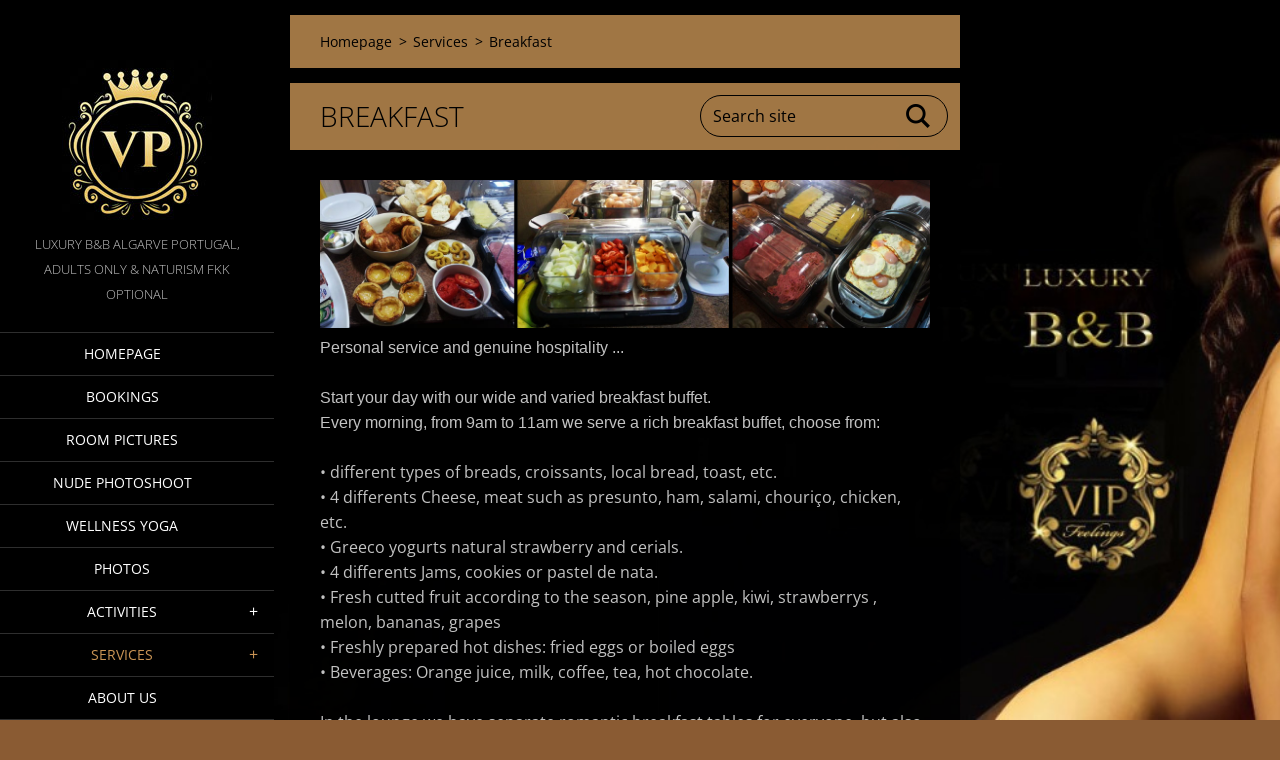

--- FILE ---
content_type: text/html; charset=UTF-8
request_url: https://www.villa-paraiso.com/breakfast/
body_size: 5188
content:
<!doctype html>
<!--[if IE 8]><html class="lt-ie10 lt-ie9 no-js" lang="en"> <![endif]-->
<!--[if IE 9]><html class="lt-ie10 no-js" lang="en"> <![endif]-->
<!--[if gt IE 9]><!-->
<html class="no-js" lang="en">
<!--<![endif]-->
	<head>
		<base href="https://www.villa-paraiso.com/">
  <meta charset="utf-8">
  <meta name="description" content="">
  <meta name="keywords" content="">
  <meta name="generator" content="Webnode">
  <meta name="apple-mobile-web-app-capable" content="yes">
  <meta name="apple-mobile-web-app-status-bar-style" content="black">
  <meta name="format-detection" content="telephone=no">
    <link rel="shortcut icon" href="https://bb7aa422d9.clvaw-cdnwnd.com/26a9926f6db9963558c0f1bd3cd187db/200015475-dd715dd718/favicon.ico (1).ico">
<link rel="canonical" href="https://www.villa-paraiso.com/breakfast/">
<script type="text/javascript">(function(i,s,o,g,r,a,m){i['GoogleAnalyticsObject']=r;i[r]=i[r]||function(){
			(i[r].q=i[r].q||[]).push(arguments)},i[r].l=1*new Date();a=s.createElement(o),
			m=s.getElementsByTagName(o)[0];a.async=1;a.src=g;m.parentNode.insertBefore(a,m)
			})(window,document,'script','//www.google-analytics.com/analytics.js','ga');ga('create', 'UA-797705-6', 'auto',{"name":"wnd_header"});ga('wnd_header.set', 'dimension1', 'W1');ga('wnd_header.set', 'anonymizeIp', true);ga('wnd_header.send', 'pageview');var pageTrackerAllTrackEvent=function(category,action,opt_label,opt_value){ga('send', 'event', category, action, opt_label, opt_value)};</script>
  <link rel="alternate" type="application/rss+xml" href="https://villa-paraiso.com/rss/all.xml" title="Bekijk alle artiekelen">
<!--[if lte IE 9]><style type="text/css">.cke_skin_webnode iframe {vertical-align: baseline !important;}</style><![endif]-->
		<meta http-equiv="X-UA-Compatible" content="IE=edge">
		<title>Breakfast :: Villa Paraiso </title>
		<meta name="viewport" content="width=device-width, initial-scale=1.0, maximum-scale=1.0, user-scalable=no">
		<link rel="stylesheet" href="https://d11bh4d8fhuq47.cloudfront.net/_system/skins/v18/50001455/css/style.css" />

		<script type="text/javascript" language="javascript" src="https://d11bh4d8fhuq47.cloudfront.net/_system/skins/v18/50001455/js/script.min.js"></script>


		<script type="text/javascript">
		/* <![CDATA[ */
		wtf.texts.set("photogallerySlideshowStop", 'Pause');
		wtf.texts.set("photogallerySlideshowStart", 'Slideshow');
		wtf.texts.set("faqShowAnswer", 'Expand FAQ');
		wtf.texts.set("faqHideAnswer", 'Colapse FAQ');
		wtf.texts.set("menuLabel", 'Menu');
		/* ]]> */
		</script>
	
				<script type="text/javascript">
				/* <![CDATA[ */
					
					if (typeof(RS_CFG) == 'undefined') RS_CFG = new Array();
					RS_CFG['staticServers'] = new Array('https://d11bh4d8fhuq47.cloudfront.net/');
					RS_CFG['skinServers'] = new Array('https://d11bh4d8fhuq47.cloudfront.net/');
					RS_CFG['filesPath'] = 'https://www.villa-paraiso.com/_files/';
					RS_CFG['filesAWSS3Path'] = 'https://bb7aa422d9.clvaw-cdnwnd.com/26a9926f6db9963558c0f1bd3cd187db/';
					RS_CFG['lbClose'] = 'Close';
					RS_CFG['skin'] = 'default';
					if (!RS_CFG['labels']) RS_CFG['labels'] = new Array();
					RS_CFG['systemName'] = 'Webnode';
						
					RS_CFG['responsiveLayout'] = 1;
					RS_CFG['mobileDevice'] = 1;
					RS_CFG['labels']['copyPasteSource'] = 'Lees meer:';
					
				/* ]]> */
				</script><script type="text/javascript" src="https://d11bh4d8fhuq47.cloudfront.net/_system/client/js/compressed/frontend.package.1-3-108.js?ph=bb7aa422d9"></script><style type="text/css"></style></head>
	<body><style type="text/css">#rbcMobileWaitingArea {width:100%; padding:10px; text-align:center;} #rbcMobileWaitingArea span{position: relative; top: 1px; left:5px;}</style>		<div id="wrapper" class="index">

			<div id="content" class="left">

					<header id="header" class="wide">
							<div id="logo-wrapper" class="">
							    <div id="logo"><a href="en/" class="image" title="Go to Homepage."><span id="rbcSystemIdentifierLogo"><img src="https://bb7aa422d9.clvaw-cdnwnd.com/26a9926f6db9963558c0f1bd3cd187db/200015197-837db837dd/VP-logo-exclusive-bed-and-breakfast-nudism.jpg"  width="150" height="160"  alt="Villa Paraiso "></span></a></div>							</div>
							 
<div id="slogan" class="">
    <span id="rbcCompanySlogan" class="rbcNoStyleSpan">Luxury B&amp;B Algarve Portugal, Adults Only &amp; Naturism FKK optional</span></div>
 
<div id="menu-links" class="">
    <a id="menu-link" href="#menu">
        Menu    </a>

	<a id="fulltext-link" href="#fulltext">
		Search site	</a>
</div>
 
 
 


					</header>

				<main id="main" class="wide">
						<div id="navigator" class="">
						    <div id="rbcMobileWaitingArea" style="display: none;"><img width="16" height="16" alt="" src="https://d11bh4d8fhuq47.cloudfront.net/_system/client/skins/2011/frontend/img/loader.gif?ph=bb7aa422d9" /><span>Please wait...</span></div><div id="rbcBlock_pageNavigator" class="rbcMobileContentBlock"><div id="pageNavigator" class="rbcContentBlock"><a class="navFirstPage" href="/en/">Homepage</a><span class="separator"> &gt; </span>    <a href="/services/">Services</a><span class="separator"> &gt; </span>    <span id="navCurrentPage">Breakfast</span></div></div><script type="text/javascript">/*<![CDATA[*/RubicusFrontendIns.addMobileContentBlock('rbcBlock_pageNavigator')/*]]>*/</script>						</div>
						 
<div class="column">
<div id="rbcBlock_WysiwygCBM_646049" class="rbcMobileContentBlock">

		<div class="widget widget-wysiwyg">
			<div class="widget-content">

	<h1 class="widget-title" style="display: none;">Breakfast</h1>
<div>
	<img alt="" height="304" src="https://bb7aa422d9.clvaw-cdnwnd.com/26a9926f6db9963558c0f1bd3cd187db/200002180-c1862c37a0/breakfast-website.jpg" width="1250"></div>
<div>
	<span style="font-family:arial,helvetica,sans-serif;">Personal service and genuine hospitality ...</span></div>
<div>
	&nbsp;</div>
<div>
	<span style="font-family:arial,helvetica,sans-serif;">Start your day with our wide and varied breakfast buffet.&nbsp;</span></div>
<p><span style="font-family:arial,helvetica,sans-serif;"><span style="font-size:16px;">Every morning, from 9am to 11am we serve a rich breakfast buffet, choose from:</span></span></p>
<p>• different types of breads, croissants, local bread, toast, etc.<br>
• 4 differents Cheese, meat such as presunto, ham, salami, chouriço, chicken, etc.<br>
• Greeco yogurts natural strawberry and cerials.<br>
• 4 differents Jams, cookies or pastel de nata.<br>
• Fresh cutted fruit according to the season, pine apple, kiwi, strawberrys , melon, bananas, grapes<br>
• Freshly prepared hot dishes: fried eggs or boiled eggs<br>
• Beverages: Orange juice, milk, coffee, tea, hot chocolate.</p>
<p>In the lounge we have separate romantic breakfast tables for everyone, but also under the porch, so in good weather you can enjoy your breakfast in the garden.</p>
<p><span style="font-size:16px;">Lunch:&nbsp;</span><span>By our neighbors on only&nbsp;</span>1 minute walk you find a restaurant Mar a Vista were you can eat a complete lunch for around 12,- like grilled chicken, sardiens and other fish dishes, grilled pork etc, incl a drink, desert and coffee!&nbsp;</p>
<p><img alt="" height="133" src="https://bb7aa422d9.clvaw-cdnwnd.com/26a9926f6db9963558c0f1bd3cd187db/200000015-a46b5a565a/villa-paraiso-bed-breakfast-algarve.jpg" width="900"></p>


			</div>
			<div class="widget-footer"></div>
		</div>

	</div><script type="text/javascript">/*<![CDATA[*/RubicusFrontendIns.resizeBlockContent('rbcBlock_WysiwygCBM_646049')/*]]>*/</script><script type="text/javascript">/*<![CDATA[*/RubicusFrontendIns.addMobileContentBlock('rbcBlock_WysiwygCBM_646049')/*]]>*/</script></div>

 


				</main>

				<nav id="menu" role="navigation" class="vertical js-remove js-remove-section-header ">
				    <div id="rbcBlock_mainMenu" class="rbcMobileContentBlock">

	<ul class="menu">
	<li class="first">
		<a href="/en/">
		Homepage
	</a>
	</li>
	<li>
		<a href="/bookings/">
		Bookings 
	</a>
	</li>
	<li>
		<a href="/rooms/">
		Room pictures
	</a>
	</li>
	<li>
		<a href="/activities/nude-photoshoot/">
		Nude Photoshoot
	</a>
	</li>
	<li>
		<a href="/wellness/beauty/">
		Wellness Yoga
	</a>
	</li>
	<li>
		<a href="/en/photos/">
		Photos 
	</a>
	</li>
	<li>
		<a href="/activities/">
		Activities
	</a>
	
	<ul class="level1">
		<li class="first">
		<a href="/activities/donkey-tours-algarve/">
		Donkey Tours Algarve
	</a>
	</li>
		<li>
		<a href="/activities/beaches/">
		Beaches
	</a>
	</li>
		<li>
		<a href="/activities/cities/">
		Cities
	</a>
	</li>
		<li>
		<a href="/activities/dolfin-tour/">
		Dolfin tour
	</a>
	</li>
		<li>
		<a href="/algarve/birds/">
		Birds Spotting Algarve
	</a>
	</li>
		<li>
		<a href="/walking/routes/">
		Walking Routes
	</a>
	</li>
		<li>
		<a href="/activities/bicycle-tours/">
		Bicycle Scooter rent
	</a>
	</li>
		<li>
		<a href="/activities/wine-tours/">
		Wine tours
	</a>
	</li>
		<li>
		<a href="/activities/boat-tours/">
		Boat or Kayak
	</a>
	</li>
		<li>
		<a href="/activities/hors-riding/">
		Hors riding
	</a>
	</li>
		<li>
		<a href="/play/golf/">
		Play Golf
	</a>
	</li>
		<li class="last">
		<a href="/activities/surfing/">
		Surfing
	</a>
	</li>
	</ul>
	</li>
	<li class="open selected">
		<a href="/services/">
		Services
	</a>
	
	<ul class="level1">
		<li class="first">
		<a href="/rent/a/car/">
		Rent a car
	</a>
	</li>
		<li>
		<a href="/services/airport-transfer/">
		Airport Transfer
	</a>
	</li>
		<li class="selected activeSelected">
		<a href="/breakfast/">
		Breakfast
	</a>
	</li>
		<li>
		<a href="/lounge/">
		Lounge
	</a>
	</li>
		<li>
		<a href="/restaurants/">
		Restaurants
	</a>
	</li>
		<li>
		<a href="/algarveclimate/">
		Algarve climate
	</a>
	</li>
		<li class="last">
		<a href="/flights/">
		Flights
	</a>
	</li>
	</ul>
	</li>
	<li class="last">
		<a href="/aboutus/">
		About Us
	</a>
	</li>
</ul>
	</div><script type="text/javascript">/*<![CDATA[*/RubicusFrontendIns.addMobileContentBlock('rbcBlock_mainMenu')/*]]>*/</script>			
				</nav>
				 
<div id="fulltext" class="">
    <div id="rbcBlock_fulltext0" class="rbcMobileContentBlock">
	<form action="en/search/" method="get" id="fulltextSearch">

		<fieldset>
			<input id="fulltextSearchText" type="text" name="text" value="" placeholder="Search site">
			<button id="fulltextSearchButton" type="submit">Search</button>
		</fieldset>

	</form>
	</div><script type="text/javascript">/*<![CDATA[*/RubicusFrontendIns.addMobileContentBlock('rbcBlock_fulltext0')/*]]>*/</script></div>
 


				<footer id="footer" class="wide">
						<div id="contact" class="">
						    <div id="rbcBlock_contactBlock" class="rbcMobileContentBlock">

		<div class="widget widget-contact">

	

		<h2 class="widget-title">Villa Paraiso </h2>
		<div class="widget-content">
			

		<span class="contact-address"><span>Estrada de Armacao de Pera M530-1<br />
Lagoa - Porches<br />
GPS Coordinates W8.39965° N37.11664°</span></span>

	
			

		<span class="contact-phone"><span>Contact: Roland +31641283897 <br />
</span></span>

	
			

		<span class="contact-email"><span><a href="&#109;&#97;&#105;&#108;&#116;&#111;:&#118;&#105;&#108;&#108;&#97;&#45;&#112;&#97;&#114;&#97;&#105;&#115;&#111;&#64;&#111;&#117;&#116;&#108;&#111;&#111;&#107;&#46;&#99;&#111;&#109;"><span id="rbcContactEmail">&#118;&#105;&#108;&#108;&#97;&#45;&#112;&#97;&#114;&#97;&#105;&#115;&#111;&#64;&#111;&#117;&#116;&#108;&#111;&#111;&#107;&#46;&#99;&#111;&#109;</span></a></span></span>

	
		</div>

	

			<div class="widget-footer"></div>
		</div>

	</div><script type="text/javascript">/*<![CDATA[*/RubicusFrontendIns.addMobileContentBlock('rbcBlock_contactBlock')/*]]>*/</script>			
						</div>
						 
<div id="lang" class="">
    <div id="rbcBlock_languageSelect" class="rbcMobileContentBlock"><div id="languageSelect"><div id="languageSelectBody"><div id="languageFlags"><a href="https://www.villa-paraiso.com/home/" title="Nederlands" style="background-image: url(https://d11bh4d8fhuq47.cloudfront.net/img/flags/nl.png?ph=bb7aa422d9);"><!-- / --></a><a href="https://www.villa-paraiso.com/en/" title="English" style="background-image: url(https://d11bh4d8fhuq47.cloudfront.net/img/flags/en.png?ph=bb7aa422d9);"><!-- / --></a><a href="https://www.villa-paraiso.com/de/" title="Deutsch" style="background-image: url(https://d11bh4d8fhuq47.cloudfront.net/img/flags/de.png?ph=bb7aa422d9);"><!-- / --></a></div><ul><li class="flagNL"><a href="https://www.villa-paraiso.com/home/">Nederlands</a></li><li class="flagEN"><a href="https://www.villa-paraiso.com/en/">English</a></li><li class="flagDE"><a href="https://www.villa-paraiso.com/de/">Deutsch</a></li></ul></div></div></div><script type="text/javascript">/*<![CDATA[*/RubicusFrontendIns.addMobileContentBlock('rbcBlock_languageSelect')/*]]>*/</script>			
</div>
 
 
<div id="copyright" class="">
    <span id="rbcFooterText" class="rbcNoStyleSpan">© 2013 Alle rechten voorbehouden.</span></div>
 
<div id="signature" class="">
    <div id="rbcBlock_rubicusSignature" class="rbcMobileContentBlock"><span class="rbcSignatureText"></span></div><script type="text/javascript">/*<![CDATA[*/RubicusFrontendIns.addMobileContentBlock('rbcBlock_rubicusSignature')/*]]>*/</script></div>
 


				</footer>

				

			</div>

			

			<div id="illustration" class="fullscreen">
				 
				     <img src="https://bb7aa422d9.clvaw-cdnwnd.com/26a9926f6db9963558c0f1bd3cd187db/200023072-08ae608ae8/naturism-vip-fkk-nude-beach-algarve-villa-paraiso-Roland-smeets.jpg?ph=bb7aa422d9" width="1280" height="556" alt=""> 


				
			</div>
		</div>
	<div id="rbcFooterHtml"></div><script type="text/javascript">var keenTrackerCmsTrackEvent=function(id){if(typeof _jsTracker=="undefined" || !_jsTracker){return false;};try{var name=_keenEvents[id];var keenEvent={user:{u:_keenData.u,p:_keenData.p,lc:_keenData.lc,t:_keenData.t},action:{identifier:id,name:name,category:'cms',platform:'WND1',version:'2.1.157'},browser:{url:location.href,ua:navigator.userAgent,referer_url:document.referrer,resolution:screen.width+'x'+screen.height,ip:'114.119.145.212'}};_jsTracker.jsonpSubmit('PROD',keenEvent,function(err,res){});}catch(err){console.log(err)};};</script></body>
</html>